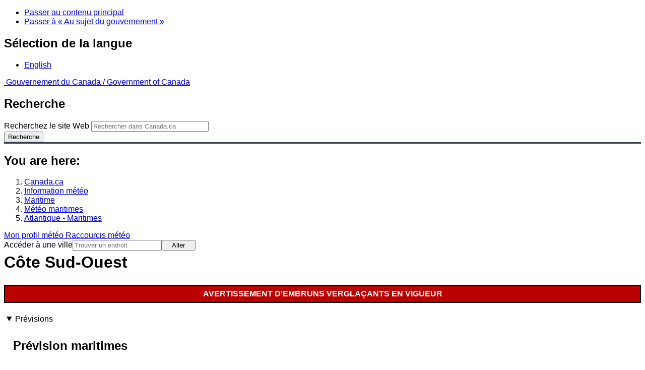

--- FILE ---
content_type: text/html; charset=UTF-8
request_url: https://www.meteo.gc.ca/marine/forecast_f.html?mapID=15&siteID=13900&stationID=44139
body_size: 13997
content:
<!DOCTYPE html>
<html class="no-js" lang="fr" dir="ltr">
  <head>
    <meta charset="utf-8">
    <!-- Web Experience Toolkit (WET) / Boîte à outils de l'expérience Web (BOEW)
    wet-boew.github.io/wet-boew/License-en.html / wet-boew.github.io/wet-boew/Licence-fr.html -->
    <meta content="width=device-width, initial-scale=1" name="viewport">
    <meta name="dcterms.creator" content="Environnement Canada">
    <meta name="dcterms.language" title="ISO639-2" content="fra">
  <link href="/marine/css/marine.css" rel="stylesheet" type="text/css"/>
<link rel="alternate" type="application/atom+xml" title="ATOM feed pour Atlantique - Maritimes - Météo - Environnement Canada" href="/rss/marine/13900_f.xml">
<style>
   #aaLinks ul li#m13900 { font-weight:bold; }
   #bnLinks ul.mMarineFooter  li#m13900,  #bnLinks ul.mMarineFooter  li#m15 { font-weight:bold; }
</style>
<title>Côte Sud-Ouest -  Maritimes - Environnement Canada</title>
<meta name="dcterms.title" content="Côte Sud-Ouest -  Maritimes - Environnement Canada"/>
<meta name="description" content="Conditions maritimes actuelles, Hauteur des vagues, Température de l'eau, Température de la mer, Tendances météorologiques, Prévisions à court terme, Prévisions à long terme"/>
<meta name="dcterms.subject" title="scheme" content="Conditions atmosphériques;Météorologie;Alertes météorologiques;Eaux côtières;Voie navigable;Lacs"/>
<meta name="dcterms.issued" title="W3CDTF" content="2013-04-16"/>
<meta name="dcterms.modified" title="W3CDTF" content="2026-01-21"/>
<link href="/template/gcweb/v15.0.0/GCWeb/assets/favicon.ico" rel="icon" type="image/x-icon">
<link rel="stylesheet" href="/template/gcweb/v15.0.0/GCWeb/css/theme.min.css">
<noscript><link rel="stylesheet" href="/template/gcweb/v15.0.0/wet-boew/css/noscript.min.css"></noscript>
<link rel="stylesheet" href="/204/css/city/jquery-ui-1.10.3.custom.min.css">
<link rel="stylesheet" href="/204/css/base.css">
<link rel="stylesheet" href="/204/css/wxotemplate/wxo.css">
<link rel="stylesheet" href="/204/css/wxotemplate/outdated.css">
<link rel="stylesheet" href="/204/css/wxotemplate/print-sm.css">
<link rel="stylesheet" href="/204/vue/mwp/profileBanner.css">
</head>
<body data-map-id="15" data-site-id="13900" data-lang="f">
  <ul id="wb-tphp">
  <li class="wb-slc">
    <a class="wb-sl" href="#wb-cont">Passer au contenu principal</a>
  </li>
  <li class="wb-slc visible-sm visible-md visible-lg">
    <a class="wb-sl" href="#wb-info">Passer à « Au sujet du gouvernement »</a>
  </li>
</ul>
<header>
  <div id="wb-bnr" class="container">
    <section id="wb-lng" class="text-right">
      <h2 class="wb-inv">Sélection de la langue</h2>
      <ul class="list-inline margin-bottom-none">
        <li>
          <a href="/include/lang.php" hreflang="en" rel="alternate">
            English          </a>
        </li>
      </ul>
    </section>
    <div class="row">
      <div class="brand col-xs-5 col-md-4">
        <a href="https://www.canada.ca/fr.html" hreflang="fr" rel="external">
          <img src="/template/gcweb/v15.0.0/GCWeb/assets/sig-blk-fr.svg" alt="">
          <span class="wb-inv">
            Gouvernement du Canada /
            <span lang="en">Government of Canada</span>
          </span>
        </a>
      </div>
      <section id="wb-srch" class="col-lg-8 text-right">
        <h2>Recherche</h2>
        <form action="https://www.canada.ca/fr/environnement-changement-climatique/meteo/rechercher.html" method="get"
        name="cse-search-box" role="search" class="form-inline">
          <div class="form-group">
            <label for="wb-srch-q" class="wb-inv">Recherchez le site Web</label>
            <input id="wb-srch-q" list="wb-srch-q-ac" class="wb-srch-q form-control" name="q"
            type="search" value="" size="27" maxlength="150" placeholder="Rechercher dans Canada.ca">
            <datalist id="wb-srch-q-ac">
            </datalist>
          </div>
          <div class="form-group submit">
            <button type="submit" id="wb-srch-sub" class="btn btn-primary btn-small" name="wb-srch-sub">
              <span class="glyphicon-search glyphicon"></span>
              <span class="wb-inv">Recherche</span>
            </button>
          </div>
        </form>
      </section>
    </div>
  </div>
  <nav id="wb-bc" property="breadcrumb">
    <h2>You are here:</h2>
    <div class="container">
      <ol class="breadcrumb">
          <li><a href="http://www.canada.ca/fr.html" hreflang="fr">Canada.ca</a></li>
<li><a href="/index_f.html">Information météo</a></li>
<li><a href="/mainmenu/marine_menu_f.html">Maritime </a></li>
<li><a href="/marine/index_f.html">Météo maritimes</a></li>
<li><a href="/marine/region_f.html?mapID=15">Atlantique - Maritimes</a></li>
      </ol>
    </div>
  </nav>
</header>

<!-- 4127 -->
<div class="container hidden-print">
  <div class="mrgn-tp-sm">
      <span class="pull-right profile-link mrgn-rght-sm mrgn-bttm-sm hidden">
      <a class="btn btn-default btn-sm ga-mwp" role="button"
    href="/myprofile/index_f.html">Mon profil météo      </a>
    </span>
      <span class="pull-right mrgn-rght-sm mrgn-bttm-sm">
      <a href="#favourites-panel" aria-controls="favourites-panel"
      class="btn btn-default btn-sm overlay-lnk" id="weather-shortcuts-link">Raccourcis météo</a>
    </span>
    <div class="pull-right mrgn-rght-sm mrgn-bttm-lg">
      <form role="search" id="cityjump" method="GET"
      action="/city/jump_f.html">
        <label id="search-label" for="city" accesskey="g" class="wb-inv">Accéder à une ville</label>
        <input id="city" type="text" name="city" pattern=".{2,}" required
        title="S’il vous plaît taper au moins deux caractères"
        placeholder="Trouver un endroit">
        <button type="submit" id="jump" value="Aller" class="btn btn-default btn-sm">Aller</button>
      </form>
    </div>
  </div>
</div>
<div class="clearfix"></div>

<div id='collapsible-alerts' class='container'></div>
<div class="clearfix"></div>
<main property="mainContentOfPage" class="container">
  <h1 id="wb-cont">Côte Sud-Ouest</h1>
    <div id="warningBannerHolder">
<div class="navaid"><h2 style="display:none">Avertissements</h2></div>
<div id="warningBanner" class="banner-warning">
  <ul>
    <li>
      <a href="#warnings" class="wb-tabs-ext">Avertissement d'embruns verglaçants&nbsp;en vigueur</a>
    </li>
  </ul>
</div></div>
  <div class="wb-tabs">
    <div class="tabpanels">
      <details id="forecast" open>
        <summary>Prévisions</summary>
        <div id="forecast-content" class="row mrgn-tp-0 mrgn-rght-0 mrgn-bttm-0 mrgn-lft-0">
  <div class="row brdr-bttm mrgn-lft-0 mrgn-rght-0 visible-sm visible-xs">
    <div class="col-sm-12 col-xs-12">
      <h2 class="h3 mrgn-tp-0">Prévision maritimes</h2>
      <p class="text-info mrgn-bttm-0">émises à&nbsp;20h00 HNT 29 janvier&nbsp;2026 </p>
      <p class="periodOfCoverage mrgn-bttm-0">ce soir cette nuit et vendredi.</p>
      <p class="textSummary">Vent d'ouest de 15 à 20 noeuds augmentant d'ouest à 25 vendredi
matin.</p>
      <p class="textSummary">Averses de neige cette nuit et vendredi. Visibilité 1 mille
ou moins dans les averses de neige.</p>
      <p class="text-danger mrgn-bttm-0">
        <strong>Avertissement d'embruns verglaçants en vigueur.
         </strong>
      </p>
      <p class="textSummary">Embruns verglaçants sur le secteur ouest ce soir cette nuit et
vendredi.</p>
      <p class="textSummary">Température moins 7 à moins 3 à la hausse pour atteindre
moins 1 vendredi soir.</p>
    </div>
  </div>
  <div class="col-lg-9 col-md-9 col-sm-12 col-xs-12">
    <div class="row brdr-bttm mrgn-tp-md mrgn-bttm-md hidden-sm hidden-xs">
      <div class="row mrgn-lft-0 mrgn-rght-0">
        <div class="col-lg-4 col-md-4 col-sm-12 col-xs-12">
          <h2 class="h3 mrgn-tp-0">Vents</h2>
          <span class="text-info">émises à&nbsp;20h00 HNT 29 janvier&nbsp;2026 </span>
        </div>
        <div class="col-lg-8 col-md-8 col-sm-12 col-xs-12">
          <span class="periodOfCoverage">ce soir cette nuit et vendredi.</span>
          <span class="text-danger">
            <strong>
              
            </strong>
          </span>
          <span class="textSummary">Vent d'ouest de 15 à 20 noeuds augmentant d'ouest à 25 vendredi
matin.</span>
          <span class="textSummaryBold">
            
          </span>
        </div>
      </div>
    </div>
    <div class="row brdr-bttm mrgn-tp-md mrgn-bttm-md">
      <div class="col-lg-12 col-md-12 col-sm-12 col-xs-12">
        <h2 class="h3 mrgn-tp-0">Vagues</h2>
      </div>
      <div class="row mrgn-lft-0 mrgn-rght-0">
        <div class="col-lg-4 col-md-4 col-sm-12 col-xs-12">
          <span class="text-info">émises à&nbsp;18h00 HNT 29 janvier&nbsp;2026 </span>
        </div>
        <div class="col-lg-8 col-md-8 col-sm-12 col-xs-12">
          <span class="periodOfCoverage">ce soir cette nuit et vendredi.</span>
          <span class="textSummary">Mer de 2 à 3 mètres diminuant à 1 à 2 ce soir puis augmentant à 2
à 3 vendredi après-midi.</span>
          <span class="textSummaryBold">
            
          </span>
        </div>
      </div>
    </div>
    <div class="row brdr-bttm mrgn-tp-md mrgn-bttm-md hidden-sm hidden-xs">
      <div class="col-lg-12 col-md-12 col-sm-12 col-xs-12">
        <h2 class="h3 mrgn-tp-0">Conditions et visibilité</h2>
      </div>
      <div class="row mrgn-lft-0 mrgn-rght-0">
        <div class="col-lg-4 col-md-4 col-sm-4 col-xs-12">
          <span class="text-info">émises à&nbsp;20h00 HNT 29 janvier&nbsp;2026 </span>
        </div>
        <div class="col-lg-8 col-md-8 col-sm-8 col-xs-12">
          <span class="periodOfCoverage">ce soir cette nuit et vendredi.</span>
          <span class="textSummary">Averses de neige cette nuit et vendredi. Visibilité 1 mille
ou moins dans les averses de neige.</span>
          <span class="textSummaryBold">
            
          </span>
        </div>
      </div>
    </div>
    <div class="row brdr-bttm mrgn-tp-md mrgn-bttm-md hidden-sm hidden-xs">
      <div class="col-lg-12 col-md-12 col-sm-12 col-xs-12">
        <h2 class="h3 mrgn-tp-0">Température de l'air</h2>
      </div>
      <div class="row mrgn-lft-0 mrgn-rght-0">
        <div class="col-lg-4 col-md-4 col-sm-4 col-xs-12">
          <span class="text-info">émises à&nbsp;20h00 HNT 29 janvier&nbsp;2026 </span>
        </div>
        <div class="col-lg-8 col-md-8 col-sm-8 col-xs-12">
          <span class="periodOfCoverage">ce soir cette nuit et vendredi.</span>
          <span class="textSummary">Température moins 7 à moins 3 à la hausse pour atteindre
moins 1 vendredi soir.</span>
          <span class="textSummaryBold">
            
          </span>
        </div>
      </div>
    </div>
    <div class="row brdr-bttm mrgn-tp-md mrgn-bttm-md hidden-sm hidden-xs">
      <div class="col-lg-12 col-md-12 col-sm-12 col-xs-12">
        <h2 class="h3 mrgn-tp-0">Embruns verglaçants</h2>
      </div>
      <div class="row mrgn-lft-0 mrgn-rght-0">
        <div class="col-lg-4 col-md-4 col-sm-4 col-xs-12">
          <span class="text-info">émises à&nbsp;20h00 HNT 29 janvier&nbsp;2026 </span>
        </div>
        <div class="col-lg-8 col-md-8 col-sm-8 col-xs-12">
          <span class="periodOfCoverage">ce soir cette nuit et vendredi.</span>
          <span class="text-danger">
            <strong>Avertissement d'embruns verglaçants en vigueur.
         </strong>
          </span>
          <span class="textSummary">Embruns verglaçants sur le secteur ouest ce soir cette nuit et
vendredi.</span>
          <span class="textSummaryBold">
            
          </span>
        </div>
      </div>
    </div>
  </div>
  <div class="col-lg-3 col-md-3 col-sm-12 col-xs-12">
    <div class="row">
      <div class="col-lg-12 col-md-12 col-sm-12 col-xs-12 mrgn-tp-md">
        <section class="panel panel-info">
          <header class="panel-heading">
            <h2 class="h4 mrgn-tp-sm mrgn-bttm-sm">Prévisions à long terme</h2>
          </header>
          <div class="panel-body">
            <span class="text-info">émises à&nbsp;15h30 HNT 29 janvier&nbsp;2026 </span>
            <div>
              <span class="ef-date">Samedi</span>
              <span class="textSummary">Vent d'ouest à 35 noeuds.</span>
            </div>
            <div>
              <span class="ef-date">Dimanche</span>
              <span class="textSummary">Vent d'ouest à 25 noeuds diminuant d'est à
 20.</span>
            </div>
            <div>
              <span class="ef-date">Lundi</span>
              <span class="textSummary">Vent du nord-est de 45 à 55 noeuds.</span>
            </div>
            <span class="textSummaryBold">
              
            </span>
          </div>
        </section>
      </div>
    </div>
    <div class="row">
      <div class="col-lg-12 col-md-12 col-sm-12 col-xs-12">
        <section class="panel panel-info mrgn-bttm-0">
          <header class="panel-heading">
            <h2 class="h4 mrgn-tp-sm mrgn-bttm-sm">Prévisions des glaces</h2>
          </header>
          <div class="panel-body"><span class="text-info">émises à&nbsp;10h00 HNE 29 janvier&nbsp;2026 </span><span class="periodOfCoverage">Aujourd'hui cette nuit et vendredi</span><span class="textSummary">Eau libre sauf 2 dixièmes de nouvelle glace dans quelques baies
abritées.</span>&nbsp;<p class="mrgn-bttm-0"><span class="linkBookends">[ <a href="https://www.canada.ca/fr/environnement-changement-climatique/services/previsions-observations-glaces/conditions-glaces-plus-recentes.html">Service canadien des glaces</a> ]</span></p></div>
        </section>
      </div>
    </div>
  </div>
</div>        <div class="row mrgn-tp-md">
          <section class="col-lg-12 col-md-12 col-sm-12 col-xs-12">
            <h2 class="wb-inv">Stay connected</h2>
            <p><a href="/rss/marine/13900_f.xml"><img src="/images/rss.gif" alt="" class="mrgn-rght-sm"/>ATOM</a></p>
          </section>
        </div>
        <div class="row">
          <div class="col-lg-12 col-md-12 col-sm-12 col-xs-12">
            <p><a href="/marine/marine_bulletins_f.html">Liste des textes officiels des prévisions</a><br/><a href="/marine/resources_f.html?mapID=15&amp;siteID=13900">Ressources</a></p>
          </div>
        </div>
      </details>
      <details id="weather-conditions">
        <summary>Conditions météo</summary>
        <p><a href="#skip" class="wb-sl">Skip Image</a></p>
          <div class="row mrgn-bttm-md">

<form id="formSelect" method="get" action="/marine/incs/wc_select.php">
  <div class="col-lg-6 col-md-6 col-sm-5 col-xs-12">
    <label for="bsSelect" class="stationLabel">Choisissez un endroit ci-dessous :</label>
  </div>
  <div class="col-lg-6 col-md-6 col-sm-7 col-xs-12 textright">
    <select id="bsSelect" name="bsSelect" class="input-sm">
      <option value="/marine/forecast_f.html?mapID=15&amp;siteID=13900">Choisissez une bouée ou une station</option>
      <optgroup class="header-buoy" label="Bouées:">
        <option class="buoy" value="/marine/weatherConditions-currentConditions_f.html?mapID=15&amp;siteID=13900&amp;stationID=44488">Baie de Chedabucto est – 44488</option>
        <option class="buoy" value="/marine/weatherConditions-currentConditions_f.html?mapID=15&amp;siteID=13900&amp;stationID=44489">Baie de Chedabucto ouest – 44489</option>
        <option class="buoy" value="/marine/weatherConditions-currentConditions_f.html?mapID=15&amp;siteID=13900&amp;stationID=44150">Banc de LaHave - 44150</option>
        <option class="buoy" value="/marine/weatherConditions-currentConditions_f.html?mapID=15&amp;siteID=13900&amp;stationID=44139">Banquereau - 44139</option>
        <option class="buoy" value="/marine/weatherConditions-currentConditions_f.html?mapID=15&amp;siteID=13900&amp;stationID=44258">Port d'Halifax - 44258</option>
        <option class="buoy" value="/marine/weatherConditions-currentConditions_f.html?mapID=15&amp;siteID=13900&amp;stationID=44137">Talus Scotian est - 44137</option>
      </optgroup>
      <optgroup class="header-land" label="Stations:">
        <option class="land" value="/marine/weatherConditions-currentConditions_f.html?mapID=15&amp;siteID=13900&amp;stationID=ACP">Baccaro Point</option>
        <option class="land" value="/marine/weatherConditions-currentConditions_f.html?mapID=15&amp;siteID=13900&amp;stationID=YBC">Baie-Comeau, Aéroport de</option>
        <option class="land" value="/marine/weatherConditions-currentConditions_f.html?mapID=15&amp;siteID=13900&amp;stationID=WXS">Bas Caraquet</option>
        <option class="land" value="/marine/weatherConditions-currentConditions_f.html?mapID=15&amp;siteID=13900&amp;stationID=ZBF">Bathurst, Aéroport de</option>
        <option class="land" value="/marine/weatherConditions-currentConditions_f.html?mapID=15&amp;siteID=13900&amp;stationID=WBV">Beaver Island</option>
        <option class="land" value="/marine/weatherConditions-currentConditions_f.html?mapID=15&amp;siteID=13900&amp;stationID=WVU">Brier Island</option>
        <option class="land" value="/marine/weatherConditions-currentConditions_f.html?mapID=15&amp;siteID=13900&amp;stationID=ABF">Burgeo</option>
        <option class="land" value="/marine/weatherConditions-currentConditions_f.html?mapID=15&amp;siteID=13900&amp;stationID=WSG">Cap-Chat</option>
        <option class="land" value="/marine/weatherConditions-currentConditions_f.html?mapID=15&amp;siteID=13900&amp;stationID=WRZ">Cap-d'Espoir</option>
        <option class="land" value="/marine/weatherConditions-currentConditions_f.html?mapID=15&amp;siteID=13900&amp;stationID=WBK">Caribou Point</option>
        <option class="land" value="/marine/weatherConditions-currentConditions_f.html?mapID=15&amp;siteID=13900&amp;stationID=ZCR">Charlo</option>
        <option class="land" value="/marine/weatherConditions-currentConditions_f.html?mapID=15&amp;siteID=13900&amp;stationID=YYG">Charlottetown, Aéroport de</option>
        <option class="land" value="/marine/weatherConditions-currentConditions_f.html?mapID=15&amp;siteID=13900&amp;stationID=ZDB">Debert</option>
        <option class="land" value="/marine/weatherConditions-currentConditions_f.html?mapID=15&amp;siteID=13900&amp;stationID=WEP">East Point</option>
        <option class="land" value="/marine/weatherConditions-currentConditions_f.html?mapID=15&amp;siteID=13900&amp;stationID=AEI">Eskasoni (Premières Nations)</option>
        <option class="land" value="/marine/weatherConditions-currentConditions_f.html?mapID=15&amp;siteID=13900&amp;stationID=AFY">Fundy, Parc (Alma)</option>
        <option class="land" value="/marine/weatherConditions-currentConditions_f.html?mapID=15&amp;siteID=13900&amp;stationID=YGP">Gaspé, Aéroport de</option>
        <option class="land" value="/marine/weatherConditions-currentConditions_f.html?mapID=15&amp;siteID=13900&amp;stationID=WZQ">Grand Étang</option>
        <option class="land" value="/marine/weatherConditions-currentConditions_f.html?mapID=15&amp;siteID=13900&amp;stationID=XGM">Grand Manan</option>
        <option class="land" value="/marine/weatherConditions-currentConditions_f.html?mapID=15&amp;siteID=13900&amp;stationID=YQM">Grand Moncton, Aéroport int. Roméo-LeBlanc du</option>
        <option class="land" value="/marine/weatherConditions-currentConditions_f.html?mapID=15&amp;siteID=13900&amp;stationID=YZX">Greenwood, BFC</option>
        <option class="land" value="/marine/weatherConditions-currentConditions_f.html?mapID=15&amp;siteID=13900&amp;stationID=WRN">Hart Island</option>
        <option class="land" value="/marine/weatherConditions-currentConditions_f.html?mapID=15&amp;siteID=13900&amp;stationID=YGV">Havre-Saint-Pierre, Aéroport de</option>
        <option class="land" value="/marine/weatherConditions-currentConditions_f.html?mapID=15&amp;siteID=13900&amp;stationID=WQR">Île aux Perroquets</option>
        <option class="land" value="/marine/weatherConditions-currentConditions_f.html?mapID=15&amp;siteID=13900&amp;stationID=WQO">Île Bicquette</option>
        <option class="land" value="/marine/weatherConditions-currentConditions_f.html?mapID=15&amp;siteID=13900&amp;stationID=WAF">Île Rouge</option>
        <option class="land" value="/marine/weatherConditions-currentConditions_f.html?mapID=15&amp;siteID=13900&amp;stationID=YGR">Îles de la Madeleine, Aéroport des</option>
        <option class="land" value="/marine/weatherConditions-currentConditions_f.html?mapID=15&amp;siteID=13900&amp;stationID=XIB">Ingonish Beach</option>
        <option class="land" value="/marine/weatherConditions-currentConditions_f.html?mapID=15&amp;siteID=13900&amp;stationID=YQY">J.A. Douglas McCurdy Sydney, Aéroport de</option>
        <option class="land" value="/marine/weatherConditions-currentConditions_f.html?mapID=15&amp;siteID=13900&amp;stationID=XKT">Kentville AAC</option>
        <option class="land" value="/marine/weatherConditions-currentConditions_f.html?mapID=15&amp;siteID=13900&amp;stationID=AKC">Kouchibouguac</option>
        <option class="land" value="/marine/weatherConditions-currentConditions_f.html?mapID=15&amp;siteID=13900&amp;stationID=WST">La Pocatière</option>
        <option class="land" value="/marine/weatherConditions-currentConditions_f.html?mapID=15&amp;siteID=13900&amp;stationID=WBT">Longue-Pointe-de-Mingan</option>
        <option class="land" value="/marine/weatherConditions-currentConditions_f.html?mapID=15&amp;siteID=13900&amp;stationID=XLB">Lunenburg</option>
        <option class="land" value="/marine/weatherConditions-currentConditions_f.html?mapID=15&amp;siteID=13900&amp;stationID=XMI">McNabs Island</option>
        <option class="land" value="/marine/weatherConditions-currentConditions_f.html?mapID=15&amp;siteID=13900&amp;stationID=ACQ">Miramichi</option>
        <option class="land" value="/marine/weatherConditions-currentConditions_f.html?mapID=15&amp;siteID=13900&amp;stationID=WMI">Miscou Island</option>
        <option class="land" value="/marine/weatherConditions-currentConditions_f.html?mapID=15&amp;siteID=13900&amp;stationID=YYY">Mont-Joli, Aéroport de</option>
        <option class="land" value="/marine/weatherConditions-currentConditions_f.html?mapID=15&amp;siteID=13900&amp;stationID=XNP">Nappan AAC</option>
        <option class="land" value="/marine/weatherConditions-currentConditions_f.html?mapID=15&amp;siteID=13900&amp;stationID=WOC">New Carlisle</option>
        <option class="land" value="/marine/weatherConditions-currentConditions_f.html?mapID=15&amp;siteID=13900&amp;stationID=WNE">North Cape</option>
        <option class="land" value="/marine/weatherConditions-currentConditions_f.html?mapID=15&amp;siteID=13900&amp;stationID=XNM">North Mountain</option>
        <option class="land" value="/marine/weatherConditions-currentConditions_f.html?mapID=15&amp;siteID=13900&amp;stationID=APR">Parrsboro</option>
        <option class="land" value="/marine/weatherConditions-currentConditions_f.html?mapID=15&amp;siteID=13900&amp;stationID=WPE">Point Lepreau</option>
        <option class="land" value="/marine/weatherConditions-currentConditions_f.html?mapID=15&amp;siteID=13900&amp;stationID=WYQ">Pointe-au-Père</option>
        <option class="land" value="/marine/weatherConditions-currentConditions_f.html?mapID=15&amp;siteID=13900&amp;stationID=WTG">Pointe-des-Monts</option>
        <option class="land" value="/marine/weatherConditions-currentConditions_f.html?mapID=15&amp;siteID=13900&amp;stationID=WIP">Pointe-Noire</option>
        <option class="land" value="/marine/weatherConditions-currentConditions_f.html?mapID=15&amp;siteID=13900&amp;stationID=APB">Port aux Basques</option>
        <option class="land" value="/marine/weatherConditions-currentConditions_f.html?mapID=15&amp;siteID=13900&amp;stationID=WBY">Port Menier</option>
        <option class="land" value="/marine/weatherConditions-currentConditions_f.html?mapID=15&amp;siteID=13900&amp;stationID=WSF">Rivière-la-Madeleine</option>
        <option class="land" value="/marine/weatherConditions-currentConditions_f.html?mapID=15&amp;siteID=13900&amp;stationID=WSA">Sable, Île de</option>
        <option class="land" value="/marine/weatherConditions-currentConditions_f.html?mapID=15&amp;siteID=13900&amp;stationID=WZN">Sagona Island</option>
        <option class="land" value="/marine/weatherConditions-currentConditions_f.html?mapID=15&amp;siteID=13900&amp;stationID=YSJ">Saint John, Aéroport de</option>
        <option class="land" value="/marine/weatherConditions-currentConditions_f.html?mapID=15&amp;siteID=13900&amp;stationID=YZV">Sept-Îles, Aéroport de</option>
        <option class="land" value="/marine/weatherConditions-currentConditions_f.html?mapID=15&amp;siteID=13900&amp;stationID=YAW">Shearwater, Aéroport de</option>
        <option class="land" value="/marine/weatherConditions-currentConditions_f.html?mapID=15&amp;siteID=13900&amp;stationID=ADS">St. Lawrence</option>
        <option class="land" value="/marine/weatherConditions-currentConditions_f.html?mapID=15&amp;siteID=13900&amp;stationID=WSS">St. Stephen</option>
        <option class="land" value="/marine/weatherConditions-currentConditions_f.html?mapID=15&amp;siteID=13900&amp;stationID=WEF">St.Paul Island</option>
        <option class="land" value="/marine/weatherConditions-currentConditions_f.html?mapID=15&amp;siteID=13900&amp;stationID=YJT">Stephenville, Aéroport de</option>
        <option class="land" value="/marine/weatherConditions-currentConditions_f.html?mapID=15&amp;siteID=13900&amp;stationID=WSD">Summerside</option>
        <option class="land" value="/marine/weatherConditions-currentConditions_f.html?mapID=15&amp;siteID=13900&amp;stationID=XTD">Tracadie</option>
        <option class="land" value="/marine/weatherConditions-currentConditions_f.html?mapID=15&amp;siteID=13900&amp;stationID=WWE">Western Head</option>
        <option class="land" value="/marine/weatherConditions-currentConditions_f.html?mapID=15&amp;siteID=13900&amp;stationID=ABH">Winterland Branch Hill</option>
        <option class="land" value="/marine/weatherConditions-currentConditions_f.html?mapID=15&amp;siteID=13900&amp;stationID=AWR">Wreckhouse</option>
        <option class="land" value="/marine/weatherConditions-currentConditions_f.html?mapID=15&amp;siteID=13900&amp;stationID=YQI">Yarmouth, Aéroport de</option>
      </optgroup>
    </select>
    <input class="btn btn-primary" type="submit" value="Aller"/>
  </div>
</form>  </div>
  <p class="visible-xs">Agrandir la carte pour sélectionner</p>
  <div class="row">
    <div class="col-lg-12 col-md-12 col-sm-12 col-xs-12">
      <img src="/data/marine/base_images/Maritimes_stations_f.gif" width="590" alt="Carte des secteurs maritimes de l'Atlantique - Maritimes" title="Carte des secteurs maritimes de l'Atlantique - Maritimes" usemap="#StationsMap" class="img-responsive center-block"/>

<map name="StationsMap" id="StationsMap" title="Atlantique - Maritimes">
	<area title="Talus Scotian est - 44137" alt="Talus Scotian est - 44137" shape="circle" coords="349,330,8" href="weatherConditions-currentConditions_f.html?mapID=15&amp;siteID=13900&amp;stationID=44137" />
	<area title="Cap-Chat" alt="Cap-Chat" shape="circle" coords="71,119,6" href="weatherConditions-currentConditions_f.html?mapID=15&amp;siteID=13900&amp;stationID=WSG" />
	<area title="Burgeo" alt="Burgeo" shape="circle" coords="350,37,6" href="weatherConditions-currentConditions_f.html?mapID=15&amp;siteID=13900&amp;stationID=ABF" />
	<area title="Île Bicquette" alt="Île Bicquette" shape="circle" coords="22,174,6" href="weatherConditions-currentConditions_f.html?mapID=15&amp;siteID=13900&amp;stationID=WQO" />
	<area title="New Carlisle" alt="New Carlisle" shape="circle" coords="123,144,6" href="weatherConditions-currentConditions_f.html?mapID=15&amp;siteID=13900&amp;stationID=WOC" />
	<area title="Aéroport des Îles de la Madeleine" alt="Aéroport des Îles de la Madeleine" shape="circle" coords="241,115,6" href="weatherConditions-currentConditions_f.html?mapID=15&amp;siteID=13900&amp;stationID=YGR" />
	<area title="Port Menier" alt="Port Menier" shape="circle" coords="119,52,6" href="weatherConditions-currentConditions_f.html?mapID=15&amp;siteID=13900&amp;stationID=WBY" />
	<area title="Summerside" alt="Summerside" shape="circle" coords="199,188,6" href="weatherConditions-currentConditions_f.html?mapID=15&amp;siteID=13900&amp;stationID=WSD" />
	<area title="North Cape" alt="North Cape" shape="circle" coords="189,166,6" href="weatherConditions-currentConditions_f.html?mapID=15&amp;siteID=13900&amp;stationID=WNE" />
	<area title="Pointe-au-Père" alt="Pointe-au-Père" shape="circle" coords="36,166,6" href="weatherConditions-currentConditions_f.html?mapID=15&amp;siteID=13900&amp;stationID=WYQ" />
	<area title="Aéroport de Mont-Joli" alt="Aéroport de Mont-Joli" shape="circle" coords="40,156,6" href="weatherConditions-currentConditions_f.html?mapID=15&amp;siteID=13900&amp;stationID=YYY" />
	<area title="La Pocatière" alt="La Pocatière" shape="circle" coords="10,237,6" href="weatherConditions-currentConditions_f.html?mapID=15&amp;siteID=13900&amp;stationID=WST" />
	<area title="Wreckhouse" alt="Wreckhouse" shape="circle" coords="301,57,6" href="weatherConditions-currentConditions_f.html?mapID=15&amp;siteID=13900&amp;stationID=AWR" />
	<area title="Banquereau - 44139" alt="Banquereau - 44139" shape="circle" coords="445,159,8" href="weatherConditions-currentConditions_f.html?mapID=15&amp;siteID=13900&amp;stationID=44139" />
	<area title="Port aux Basques" alt="Port aux Basques" shape="circle" coords="310,65,6" href="weatherConditions-currentConditions_f.html?mapID=15&amp;siteID=13900&amp;stationID=APB" />
	<area title="Sagona Island" alt="Sagona Island" shape="circle" coords="398,14,6" href="weatherConditions-currentConditions_f.html?mapID=15&amp;siteID=13900&amp;stationID=WZN" />
	<area title="Aéroport de Gaspé" alt="Aéroport de Gaspé" shape="circle" coords="136,96,6" href="weatherConditions-currentConditions_f.html?mapID=15&amp;siteID=13900&amp;stationID=YGP" />
	<area title="Banc de LaHave - 44150" alt="Banc de LaHave - 44150" shape="circle" coords="279,354,8" href="weatherConditions-currentConditions_f.html?mapID=15&amp;siteID=13900&amp;stationID=44150" />
	<area title="Port d'Halifax - 44258" alt="Port d'Halifax - 44258" shape="circle" coords="259,262,8" href="weatherConditions-currentConditions_f.html?mapID=15&amp;siteID=13900&amp;stationID=44258" />
	<area title="St. Lawrence" alt="St. Lawrence" shape="circle" coords="421,23,6" href="weatherConditions-currentConditions_f.html?mapID=15&amp;siteID=13900&amp;stationID=ADS" />
	<area title="Aéroport de Stephenville" alt="Aéroport de Stephenville" shape="circle" coords="299,16,6" href="weatherConditions-currentConditions_f.html?mapID=15&amp;siteID=13900&amp;stationID=YJT" />
	<area title="Western Head" alt="Western Head" shape="circle" coords="230,303,6" href="weatherConditions-currentConditions_f.html?mapID=15&amp;siteID=13900&amp;stationID=WWE" />
	<area title="Winterland Branch Hill" alt="Winterland Branch Hill" shape="circle" coords="417,15,6" href="weatherConditions-currentConditions_f.html?mapID=15&amp;siteID=13900&amp;stationID=ABH" />
	<area title="Île aux Perroquets" alt="Île aux Perroquets" shape="circle" coords="112,44,6" href="weatherConditions-currentConditions_f.html?mapID=15&amp;siteID=13900&amp;stationID=WQR" />
	<area title="Beaver Island" alt="Beaver Island" shape="circle" coords="282,231,6" href="weatherConditions-currentConditions_f.html?mapID=15&amp;siteID=13900&amp;stationID=WBV" />
	<area title="Baccaro Point" alt="Baccaro Point" shape="circle" coords="214,339,6" href="weatherConditions-currentConditions_f.html?mapID=15&amp;siteID=13900&amp;stationID=ACP" />
	<area title="St. Stephen" alt="St. Stephen" shape="circle" coords="124,290,6" href="weatherConditions-currentConditions_f.html?mapID=15&amp;siteID=13900&amp;stationID=WSS" />
	<area title="Pointe-des-Monts" alt="Pointe-des-Monts" shape="circle" coords="44,117,6" href="weatherConditions-currentConditions_f.html?mapID=15&amp;siteID=13900&amp;stationID=WTG" />
	<area title="Aéroport de Saint John" alt="Aéroport de Saint John" shape="circle" coords="164,266,6" href="weatherConditions-currentConditions_f.html?mapID=15&amp;siteID=13900&amp;stationID=YSJ" />
	<area title="Aéroport de Sept-Îles" alt="Aéroport de Sept-Îles" shape="circle" coords="59,59,6" href="weatherConditions-currentConditions_f.html?mapID=15&amp;siteID=13900&amp;stationID=YZV" />
	<area title="Point Lepreau" alt="Point Lepreau" shape="circle" coords="150,284,6" href="weatherConditions-currentConditions_f.html?mapID=15&amp;siteID=13900&amp;stationID=WPE" />
	<area title="Aéroport int. Roméo-LeBlanc du Grand Moncton" alt="Aéroport int. Roméo-LeBlanc du Grand Moncton" shape="circle" coords="182,215,6" href="weatherConditions-currentConditions_f.html?mapID=15&amp;siteID=13900&amp;stationID=YQM" />
	<area title="Longue-Pointe-de-Mingan" alt="Longue-Pointe-de-Mingan" shape="circle" coords="105,36,6" href="weatherConditions-currentConditions_f.html?mapID=15&amp;siteID=13900&amp;stationID=WBT" />
	<area title="Miscou Island" alt="Miscou Island" shape="circle" coords="153,130,6" href="weatherConditions-currentConditions_f.html?mapID=15&amp;siteID=13900&amp;stationID=WMI" />
	<area title="Île Rouge" alt="Île Rouge" shape="circle" coords="14,198,6" href="weatherConditions-currentConditions_f.html?mapID=15&amp;siteID=13900&amp;stationID=WAF" />
	<area title="Kouchibouguac" alt="Kouchibouguac" shape="circle" coords="166,191,6" href="weatherConditions-currentConditions_f.html?mapID=15&amp;siteID=13900&amp;stationID=AKC" />
	<area title="Pointe-Noire" alt="Pointe-Noire" shape="circle" coords="51,65,6" href="weatherConditions-currentConditions_f.html?mapID=15&amp;siteID=13900&amp;stationID=WIP" />
	<area title="Kouchibouguac" alt="Kouchibouguac" shape="circle" coords="177,200,6" href="weatherConditions-currentConditions_f.html?mapID=15&amp;siteID=13900&amp;stationID=AKC" />
	<area title="Aéroport de Havre-Saint-Pierre" alt="Aéroport de Havre-Saint-Pierre" shape="circle" coords="120,26,6" href="weatherConditions-currentConditions_f.html?mapID=15&amp;siteID=13900&amp;stationID=YGV" />
	<area title="Grand Manan" alt="Grand Manan" shape="circle" coords="148,305,6" href="weatherConditions-currentConditions_f.html?mapID=15&amp;siteID=13900&amp;stationID=XGM" />
	<area title="Parc Fundy (Alma)" alt="Parc Fundy (Alma)" shape="circle" coords="192,236,6" href="weatherConditions-currentConditions_f.html?mapID=15&amp;siteID=13900&amp;stationID=AFY" />
	<area title="Miramichi" alt="Miramichi" shape="circle" coords="141,188,6" href="weatherConditions-currentConditions_f.html?mapID=15&amp;siteID=13900&amp;stationID=ACQ" />
	<area title="Charlo" alt="Charlo" shape="circle" coords="96,160,6" href="weatherConditions-currentConditions_f.html?mapID=15&amp;siteID=13900&amp;stationID=ZCR" />
	<area title="Baie de Chedabucto ouest – 44489" alt="Baie de Chedabucto ouest – 44489" shape="circle" coords="309,180,8" href="weatherConditions-currentConditions_f.html?mapID=15&amp;siteID=13900&amp;stationID=44489" />
	<area title="Aéroport de Bathurst" alt="Aéroport de Bathurst" shape="circle" coords="118,165,6" href="weatherConditions-currentConditions_f.html?mapID=15&amp;siteID=13900&amp;stationID=ZBF" />
	<area title="Aéroport de Baie-Comeau" alt="Aéroport de Baie-Comeau" shape="circle" coords="21,134,6" href="weatherConditions-currentConditions_f.html?mapID=15&amp;siteID=13900&amp;stationID=YBC" />
	<area title="Bas Caraquet" alt="Bas Caraquet" shape="circle" coords="142,145,6" href="weatherConditions-currentConditions_f.html?mapID=15&amp;siteID=13900&amp;stationID=WXS" />
	<area title="Baie de Chedabucto est – 44488" alt="Baie de Chedabucto est – 44488" shape="circle" coords="323,175,8" href="weatherConditions-currentConditions_f.html?mapID=15&amp;siteID=13900&amp;stationID=44488" />
	<area title="Nappan AAC" alt="Nappan AAC" shape="circle" coords="201,220,6" href="weatherConditions-currentConditions_f.html?mapID=15&amp;siteID=13900&amp;stationID=XNP" />
	<area title="East Point" alt="East Point" shape="circle" coords="259,161,6" href="weatherConditions-currentConditions_f.html?mapID=15&amp;siteID=13900&amp;stationID=WEP" />
	<area title="Aéroport de Charlottetown" alt="Aéroport de Charlottetown" shape="circle" coords="219,182,6" href="weatherConditions-currentConditions_f.html?mapID=15&amp;siteID=13900&amp;stationID=YYG" />
	<area title="Aéroport de Yarmouth" alt="Aéroport de Yarmouth" shape="circle" coords="188,333,6" href="weatherConditions-currentConditions_f.html?mapID=15&amp;siteID=13900&amp;stationID=YQI" />
	<area title="Cap-d'Espoir" alt="Cap-d'Espoir" shape="circle" coords="144,113,6" href="weatherConditions-currentConditions_f.html?mapID=15&amp;siteID=13900&amp;stationID=WRZ" />
	<area title="Tracadie" alt="Tracadie" shape="circle" coords="282,192,6" href="weatherConditions-currentConditions_f.html?mapID=15&amp;siteID=13900&amp;stationID=XTD" />
	<area title="Aéroport de J.A. Douglas McCurdy Sydney" alt="Aéroport de J.A. Douglas McCurdy Sydney" shape="circle" coords="317,140,6" href="weatherConditions-currentConditions_f.html?mapID=15&amp;siteID=13900&amp;stationID=YQY" />
	<area title="Aéroport de Shearwater" alt="Aéroport de Shearwater" shape="circle" coords="248,258,6" href="weatherConditions-currentConditions_f.html?mapID=15&amp;siteID=13900&amp;stationID=YAW" />
	<area title="St.Paul Island" alt="St.Paul Island" shape="circle" coords="286,96,6" href="weatherConditions-currentConditions_f.html?mapID=15&amp;siteID=13900&amp;stationID=WEF" />
	<area title="Île de Sable" alt="Île de Sable" shape="circle" coords="371,227,6" href="weatherConditions-currentConditions_f.html?mapID=15&amp;siteID=13900&amp;stationID=WSA" />
	<area title="Parrsboro" alt="Parrsboro" shape="circle" coords="214,236,6" href="weatherConditions-currentConditions_f.html?mapID=15&amp;siteID=13900&amp;stationID=APR" />
	<area title="North Mountain" alt="North Mountain" shape="circle" coords="285,118,6" href="weatherConditions-currentConditions_f.html?mapID=15&amp;siteID=13900&amp;stationID=XNM" />
	<area title="Rivière-la-Madeleine" alt="Rivière-la-Madeleine" shape="circle" coords="102,97,6" href="weatherConditions-currentConditions_f.html?mapID=15&amp;siteID=13900&amp;stationID=WSF" />
	<area title="McNabs Island" alt="McNabs Island" shape="circle" coords="244,247,6" href="weatherConditions-currentConditions_f.html?mapID=15&amp;siteID=13900&amp;stationID=XMI" />
	<area title="Lunenburg" alt="Lunenburg" shape="circle" coords="232,282,6" href="weatherConditions-currentConditions_f.html?mapID=15&amp;siteID=13900&amp;stationID=XLB" />
	<area title="Kentville AAC" alt="Kentville AAC" shape="circle" coords="212,255,6" href="weatherConditions-currentConditions_f.html?mapID=15&amp;siteID=13900&amp;stationID=XKT" />
	<area title="Ingonish Beach" alt="Ingonish Beach" shape="circle" coords="300,124,6" href="weatherConditions-currentConditions_f.html?mapID=15&amp;siteID=13900&amp;stationID=XIB" />
	<area title="Hart Island" alt="Hart Island" shape="circle" coords="315,189,6" href="weatherConditions-currentConditions_f.html?mapID=15&amp;siteID=13900&amp;stationID=WRN" />
	<area title="BFC Greenwood" alt="BFC Greenwood" shape="circle" coords="201,266,6" href="weatherConditions-currentConditions_f.html?mapID=15&amp;siteID=13900&amp;stationID=YZX" />
	<area title="Grand Étang" alt="Grand Étang" shape="circle" coords="288,145,6" href="weatherConditions-currentConditions_f.html?mapID=15&amp;siteID=13900&amp;stationID=WZQ" />
	<area title="Eskasoni (Premières Nations)" alt="Eskasoni (Premières Nations)" shape="circle" coords="308,158,6" href="weatherConditions-currentConditions_f.html?mapID=15&amp;siteID=13900&amp;stationID=AEI" />
	<area title="Debert" alt="Debert" shape="circle" coords="241,224,6" href="weatherConditions-currentConditions_f.html?mapID=15&amp;siteID=13900&amp;stationID=ZDB" />
	<area title="Caribou Point" alt="Caribou Point" shape="circle" coords="249,198,6" href="weatherConditions-currentConditions_f.html?mapID=15&amp;siteID=13900&amp;stationID=WBK" />
	<area title="Brier Island" alt="Brier Island" shape="circle" coords="177,319,6" href="weatherConditions-currentConditions_f.html?mapID=15&amp;siteID=13900&amp;stationID=WVU" />
</map>
    </div>
  </div>

  <div id="legend" class="row mrgn-tp-md mrgn-bttm-sm center-block">
    <div class="col-lg-2 col-md-3 col-sm-3 col-xs-4">Légende :</div>
    <div class="col-lg-2 col-md-3 col-sm-3 col-xs-4">
      <img class="mrgn-tp-0" src="images/icon_buoy.gif" width="9" height="9" alt="buoy" title="buoy"/>
      Bouée    </div>
    <div class="col-lg-8 col-md-6 col-sm-6 col-xs-4">
      <img class="mrgn-tp-0" src="images/icon_landStation.gif" width="9" height="9" alt="land station" title="land station"/>
      Station    </div>
  </div>

  <div id="legLink" class="row mrgn-tp-md mrgn-bttm-sm center-block">
    <div class="col-md-6 col-sm-6 col-xs-12">&raquo; <a href="https://tides.gc.ca/fr/stations">Marées et niveaux d’eau</a></div><div class="col-md-6 col-sm-6 col-xs-12">&raquo; <a class="linkTooltip" aria-describedby="USLinkTooltip" href="https://www.weather.gov/marine/" id="USLink">Météo maritime des É.-U.</a><span class="tooltipText" id="USLinkTooltip">lien externe, anglais</span></div>  </div>
        <span id="skip"></span>
      </details>
      <details id="ice-conditions">
        <summary>État des glaces</summary>
        <h2>Prévisions des glaces</h2><span class="text-info">émises à&nbsp;10h00 HNE 29 janvier&nbsp;2026 </span><span class="periodOfCoverage">Aujourd'hui cette nuit et vendredi</span><div class="grouping"><h3>Lisière de la glace</h3>La première lisière des glaces s'étend approximativement du<br/>Nouveau-Brunswick près de 4532N 6507W à 4409N 6636W à 4315N 6541W à<br/>la Nouvelle-Écosse près de 4328N 6529W. La glace de mer à l'est de<br/>la lisière des glaces. <br/><br/>La deuxième lisière des glaces s'étend approximativement de la<br/>Nouvelle-Écosse près de 4416N 6415W à 4422N 6317W à 4539N 5917W à<br/>4704N 6000W à 4822N 6159W à 4943N 5901W à 4735N 5957W à 4635N 5604W<br/>à Terre-Neuve près de 4652N 5548W. La glace de mer au nord-ouest<br/>puis à l'est de la lisière des glaces.</div><div class="grouping">
  <h3>Étendue des glaces</h3>
  <p>Eau libre sauf 2 dixièmes de nouvelle glace dans quelques baies<br/>abritées.</p>
</div><span class="textSummaryBold">
  
</span><div class="brdr-bttm">&nbsp;</div><h2>Bulletin sur les icebergs</h2><span class="text-info">émis à&nbsp;13h30 HNE 29 janvier&nbsp;2026 </span><div class="grouping"><h3>Limite des icebergs</h3>La limite des icebergs à 0000 UTC 30 janv s'étend approximativement<br/>de Terre-Neuve près de 4925N 5400W à 4915N 5100W à 4945N 4945W à<br/>5045N 4930W à 5500N 5200W à 5945N 5730W à 6255N 5405W à 5930N 4750W<br/>puis vers le nord-est.</div><div class="grouping"><h3>Nombre d'icebergs</h3>Aucun iceberg confirmé.</div>      </details>
      <details id="warnings">
        <summary>Avertissements</summary>
        <h2>Avertissements (en vigueur)</h2><h3><a href="#forecast">Avertissement d'embruns verglaçants en vigueur</a></h3><h4 class="mrgn-tp-0 mrgn-bttm-0">côte Sud-Ouest</h4><span class="issuedTime">émis à 20h00&nbsp;HNT&nbsp;29&nbsp;janvier&nbsp;2026</span><p>Des embruns verglaçants de taux d'accrétion modérée ou forte existent ou sont prévus sur ce secteur maritime. Veuillez consulter les plus récentes <a href="#forecast">prévisions maritimes</a> pour plus de détails et suivez l'évolution de la situation en écoutant les stations de la Garde côtière canadienne ou de Radiométéo.</p>      </details>
      <details id="synopsis">
        <summary>Situation générale</summary>
        <h2>Situation maritime technique</h2><span class="text-info">émise à&nbsp;20h00 HNT 29 janvier&nbsp;2026 </span><span class="periodOfCoverage">Ce soir cette nuit et vendredi</span><span class="grouping brdr-bttm">À 20h00 HNT ce soir creux barométrique situé du banc de l'Île Funk<br/>à la Basse-Côte-Nord du Québec.<br/>Vers 15h30 HNT vendredi creux barométrique situé du banc de Belle<br/>Isle à Golfe - Port au Port.<br/><br/>À 20h00 HNT ce soir dépression de 985 mb se creusant située au<br/>sud des Grands Bancs.<br/>Vers 15h30 HNT vendredi dépression de 964 mb située à l'est du<br/>banc de l'Île Funk.</span><h2>Communiqué maritime</h2><span class="text-info">émis à&nbsp;19h50 HNT 29 janvier&nbsp;2026 </span><span class="grouping">Un creux sur le banc de l'île Funk se déplacera vers le nord pour se<br/>trouver sur le banc de Belle Isle ce soir et cette nuit. Les vents<br/>d'ouest de forts à force coup de vent au sud du creux diminueront<br/>d'intensité ce soir et cette nuit à mesure que le creux faiblira.<br/><br/>Une dépression au sud des Grands Bancs se déplacera pour se trouver à<br/>l'est du banc de l'île Funk vendredi après-midi. Des vents du nord-est<br/>de forts à force coup de vent se lèveront sur les eaux sud ce soir et<br/>cette nuit à l'avant de la dépression, et des vents d'ouest à nord de<br/>force coup de vent à force tempête souffleront dans son sillage.<br/><br/>Avis aux navigateurs : un avertissement de vent de tempête est en<br/>vigueur pour les Grands Bancs Sud-Est. Des avertissements de coups de<br/>vent sont en vigueur pour le banc de l'île Funk - moitié sud, les<br/>Grands Bancs Nord et les Grands Bancs Sud-Ouest.<br/><br/>Avis aux navigateurs : des avertissements d'embruns verglaçants sont<br/>en vigueur pour Golfe - Port au Port, la côte Sud-Ouest et la côte<br/>Est.</span>      </details>
    </div>
  </div>
  
<details class="panel panel-info mrgn-tp-lg" open>
  <summary class="panel-heading">
    <h2 class="panel-title">secteur Atlantique - Maritimes</h2>
  </summary>
  <div class="panel-body">
    <ul class="col-md-6 list-unstyled">
    <li id="m00303"><a href="forecast_f.html?mapID=15&amp;siteID=00303&amp;stationID=ABF">Anticosti - moitié est</a></li><li id="m00307"><a href="forecast_f.html?mapID=15&amp;siteID=00307&amp;stationID=ABF">Anticosti - moitié ouest</a></li><li id="m01700"><a href="forecast_f.html?mapID=15&amp;siteID=01700&amp;stationID=ABF">Banc Browns</a></li><li id="m05400"><a href="forecast_f.html?mapID=15&amp;siteID=05400&amp;stationID=ABF">Banc Georges</a></li><li id="m07300"><a href="forecast_f.html?mapID=15&amp;siteID=07300&amp;stationID=ABF">Banc LaHave</a></li><li id="m00908"><a href="forecast_f.html?mapID=15&amp;siteID=00908&amp;stationID=ABF">Banquereau - moitié nord-ouest</a></li><li id="m00904"><a href="forecast_f.html?mapID=15&amp;siteID=00904&amp;stationID=ABF">Banquereau - moitié sud-est</a></li><li id="m09000"><a href="forecast_f.html?mapID=15&amp;siteID=09000&amp;stationID=ABF">Cône Laurentien</a></li><li id="m04105"><a href="forecast_f.html?mapID=15&amp;siteID=04105&amp;stationID=ABF">Côte Est - cap St. Francis et au sud</a></li><li id="m13400"><a href="forecast_f.html?mapID=15&amp;siteID=13400&amp;stationID=ABF">Côte Sud</a></li><li id="m13900"><a href="forecast_f.html?mapID=15&amp;siteID=13900&amp;stationID=ABF">Côte Sud-Ouest</a></li><li id="m09903"><a href="forecast_f.html?mapID=15&amp;siteID=09903&amp;stationID=ABF">Chaleurs - Miscou - moitié est</a></li><li id="m09907"><a href="forecast_f.html?mapID=15&amp;siteID=09907&amp;stationID=ABF">Chaleurs - Miscou - moitié ouest</a></li><li id="m01901"><a href="forecast_f.html?mapID=15&amp;siteID=01901&amp;stationID=ABF">Détroit de Cabot - moitié nord</a></li><li id="m01905"><a href="forecast_f.html?mapID=15&amp;siteID=01905&amp;stationID=ABF">Détroit de Cabot - moitié sud</a></li><li id="m10903"><a href="forecast_f.html?mapID=15&amp;siteID=10903&amp;stationID=ABF">Détroit de Northumberland - moitié est</a></li><li id="m10907"><a href="forecast_f.html?mapID=15&amp;siteID=10907&amp;stationID=ABF">Détroit de Northumberland - moitié ouest</a></li><li id="m05000"><a href="forecast_f.html?mapID=15&amp;siteID=05000&amp;stationID=ABF">Fourchu</a></li><li id="m05200"><a href="forecast_f.html?mapID=15&amp;siteID=05200&amp;stationID=ABF">Fundy</a></li></ul><ul class="col-md-6 list-unstyled"><li id="m05800"><a href="forecast_f.html?mapID=15&amp;siteID=05800&amp;stationID=ABF">Golfe - Madeleine</a></li><li id="m05900"><a href="forecast_f.html?mapID=15&amp;siteID=05900&amp;stationID=ABF">Golfe - Port au Port</a></li><li id="m13800"><a href="forecast_f.html?mapID=15&amp;siteID=13800&amp;stationID=ABF">Grands Bancs Sud-Est</a></li><li id="m14000"><a href="forecast_f.html?mapID=15&amp;siteID=14000&amp;stationID=ABF">Grands Bancs Sud-Ouest</a></li><li id="m05600"><a href="forecast_f.html?mapID=15&amp;siteID=05600&amp;stationID=ABF">Grand Manan</a></li><li id="m13200"><a href="forecast_f.html?mapID=15&amp;siteID=13200&amp;stationID=ABF">Les abords de l'île de Sable</a></li><li id="m04603"><a href="forecast_f.html?mapID=15&amp;siteID=04603&amp;stationID=ABF">Littoral Est - moitié est</a></li><li id="m04607"><a href="forecast_f.html?mapID=15&amp;siteID=04607&amp;stationID=ABF">Littoral Est - moitié ouest</a></li><li id="m14100"><a href="forecast_f.html?mapID=15&amp;siteID=14100&amp;stationID=ABF">Littoral Sud-Ouest</a></li><li id="m09100"><a href="forecast_f.html?mapID=15&amp;siteID=09100&amp;stationID=ABF">Lurcher</a></li><li id="m06600"><a href="forecast_f.html?mapID=15&amp;siteID=06600&amp;stationID=ABF">L'Isle-aux-Coudres à Tadoussac</a></li><li id="m18100"><a href="forecast_f.html?mapID=15&amp;siteID=18100&amp;stationID=ABF">Pointe à Michel à Pointe-des-Monts</a></li><li id="m11500"><a href="forecast_f.html?mapID=15&amp;siteID=11500&amp;stationID=ABF">Pointe-des-Monts à Anticosti - moitié nord</a></li><li id="m11600"><a href="forecast_f.html?mapID=15&amp;siteID=11600&amp;stationID=ABF">Pointe-des-Monts à Anticosti - moitié sud</a></li><li id="m06000"><a href="forecast_f.html?mapID=15&amp;siteID=06000&amp;stationID=ABF">Port d'Halifax et ses abords</a></li><li id="m01600"><a href="forecast_f.html?mapID=15&amp;siteID=01600&amp;stationID=ABF">Réseau du lac Bras d'Or</a></li><li id="m18200"><a href="forecast_f.html?mapID=15&amp;siteID=18200&amp;stationID=ABF">Tadoussac à Pointe à Michel</a></li><li id="m04500"><a href="forecast_f.html?mapID=15&amp;siteID=04500&amp;stationID=ABF">Talus Scotian Est</a></li><li id="m15600"><a href="forecast_f.html?mapID=15&amp;siteID=15600&amp;stationID=ABF">Talus Scotian Ouest</a></li>    </ul>
    <div class="clear"></div>
  </div>
</details>

<details class="panel panel-info" open>
  <summary class="panel-heading">
    <h2 class="panel-title">Autre région</h2>
  </summary>
  <div class="panel-body">
    <p class="mrgn-lft-md"><a href="/marine/index_f.html">Météo maritimes pour le Canada</a></p>
    <ul class="col-md-6 list-unstyled">
    <li id="m06"><a href="region_f.html?mapID=06">Arctique - Arctique de l'Est</a></li><li id="m05"><a href="region_f.html?mapID=05">Arctique - Arctique de l'Ouest</a></li><li id="m13"><a href="region_f.html?mapID=13">Atlantique - Labrador</a></li><li id="m15"><a href="region_f.html?mapID=15">Atlantique - Maritimes</a></li><li id="m14"><a href="region_f.html?mapID=14">Atlantique - Terre-Neuve</a></li><li id="m11"><a href="region_f.html?mapID=11">Grands Lacs - Lac Érié et Lac Ontario</a></li><li id="m10"><a href="region_f.html?mapID=10">Grands Lacs - Lac Huron</a></li><li id="m09"><a href="region_f.html?mapID=09">Grands Lacs - Lac Supérieur</a></li></ul><ul class="col-md-6 list-unstyled"><li id="m08"><a href="region_f.html?mapID=08">Hudson - Baie d'Hudson</a></li><li id="m07"><a href="region_f.html?mapID=07">Mackenzie - Fleuve Mackenzie</a></li><li id="m03"><a href="region_f.html?mapID=03">Pacifique - Bassin de Géorgie</a></li><li id="m01"><a href="region_f.html?mapID=01">Pacifique - Côte nord</a></li><li id="m02"><a href="region_f.html?mapID=02">Pacifique - Côte sud</a></li><li id="m04"><a href="region_f.html?mapID=04">Prairies - Lacs du Manitoba</a></li><li id="m12"><a href="region_f.html?mapID=12">St-Laurent - Fleuve Saint-Laurent</a></li>    </ul>
    <div class="clear"></div>
  </div>
</details>
    <div class="clear"></div>
  <section id="favourites-panel" class="modal-content overlay-def wb-overlay wb-panel-r"> <header class="modal-header"> <h2 class="modal-title">Raccourcis météo</h2> </header> <div class="modal-body"> <div id="favourites-div-addorg"> <button type="button" id="favourites-btn-add" class="btn btn-default btn-sm pull-left">Ajouter aux raccourcis</button> <button type="button" id="favourites-btn-organize" class="btn btn-default btn-sm pull-right">Organiser raccourcis</button> <div class="clearfix"></div> <br> </div> <section id="favourites-div-panel"> <header id="favourites-div-heading" class="hidden panel-heading"> <h3 class="panel-title">Organiser raccourcis</h3> </header> <div id="favourites-div-body"> <div class="clearfix"></div> <p id="favourites-txt-description" class="hidden small text-center">Sélectionnez pour glisser-déposer, renommer ou supprimer.</p> <div class="clearfix"></div> <h4 id="favourites-txt-none" class="hidden text-center">Aucun raccourci</h4> <div class="clearfix"></div> <ul id="favourites-list"> <li data-href="https://www.canada.ca/fr/environnement-changement-climatique/services/signalement-temps-violent/apercu.html"> <a href="https://www.canada.ca/fr/environnement-changement-climatique/services/signalement-temps-violent/apercu.html" hreflang="fr" rel="external">Messages sur le temps violent</a> </li> <li data-href="/canada_f.html"> <a href="/canada_f.html" hreflang="fr">Météo au Canada</a> </li> <li data-href="/index_f.html?layers=,radar"> <a href="/index_f.html?layers=,radar" hreflang="fr">Radar météo - Canada</a> </li> <li data-href="/satellite/index_f.html"> <a href="/satellite/index_f.html" hreflang="fr">Satellite - Canada</a> </li> <li data-href="/marine/index_f.html"> <a href="/marine/index_f.html" hreflang="fr">Maritime - Canada</a> </li> <li data-href="/mainmenu/airquality_menu_f.html"> <a href="/mainmenu/airquality_menu_f.html" hreflang="fr">Qualité de l'air</a> </li> <li data-href="https://www.canada.ca/fr/environnement-changement-climatique/services/previsions-observations-glaces/conditions-glaces-plus-recentes.html"> <a href="https://www.canada.ca/fr/environnement-changement-climatique/services/previsions-observations-glaces/conditions-glaces-plus-recentes.html" hreflang="fr" rel="external">Service canadien des glaces</a> </li> <li data-href="/saisons/index_f.html"> <a href="/saisons/index_f.html" hreflang="fr">Prévisions saisonnières</a> </li> <li data-href="/forecast/public_bulletins_f.html"> <a href="/forecast/public_bulletins_f.html" hreflang="fr">Prévisions à long terme</a> </li> <li data-href="/index_f.html?layers=alert"> <a href="/index_f.html?layers=alert" hreflang="fr">Alertes météo publiques - Canada</a> </li> <li data-href="/index_f.html?layers=,,lightning"> <a href="/index_f.html?layers=,,lightning" hreflang="fr">Foudre</a> </li> <li data-href="/hurricane/index_f.html"> <a href="/hurricane/index_f.html" hreflang="fr">Ouragans</a> </li> <li data-href="/warnings/weathersummaries_f.html"> <a href="/warnings/weathersummaries_f.html" hreflang="fr">Résumés météorologiques</a> </li> <li data-href="https://www.canada.ca/fr/environnement-changement-climatique/services/meteo-saisonniere-dangereuse.html"> <a href="https://www.canada.ca/fr/environnement-changement-climatique/services/meteo-saisonniere-dangereuse.html" hreflang="fr" rel="external">Conditions météorologiques dangereuses</a> </li> <li data-href="/model_forecast/model_f.html"> <a href="/model_forecast/model_f.html" hreflang="fr">Modèles global et régional de prévision</a> </li> <li data-href="/astro/index_f.html"> <a href="/astro/index_f.html" hreflang="fr">Astronomie</a> </li> <li data-href="https://www.canada.ca/fr/environnement-changement-climatique/services/eau-apercu/volume/surveillance/releves.html"> <a href="https://www.canada.ca/fr/environnement-changement-climatique/services/eau-apercu/volume/surveillance/releves.html" hreflang="fr" rel="external">Niveau d'eau et débit</a> </li> <li data-href="https://climat.meteo.gc.ca/index_f.html"> <a href="https://climat.meteo.gc.ca/index_f.html" hreflang="fr" rel="external">Données climatologiques historiques</a> </li> <li data-href="https://flightplanning.navcanada.ca/cgi-bin/CreePage.pl?Langue=francais&NoSession=NS_Inconnu&Page=forecast-observation&TypeDoc=html"> <a href="https://flightplanning.navcanada.ca/cgi-bin/CreePage.pl?Langue=francais&NoSession=NS_Inconnu&Page=forecast-observation&TypeDoc=html" hreflang="fr" rel="external">Aviation</a> </li> <li data-href="https://www.canada.ca/fr/environnement-changement-climatique/services/types-previsions-meteorologiques-utilisation/publiques/guide.html"> <a href="https://www.canada.ca/fr/environnement-changement-climatique/services/types-previsions-meteorologiques-utilisation/publiques/guide.html" hreflang="fr" rel="external">Guide des prévisions météorologiques</a> </li> <li data-href="https://www.canada.ca/fr/environnement-changement-climatique/services/renseignements-generaux-conditions-maritimes/publications/guide-previsions.html"> <a href="https://www.canada.ca/fr/environnement-changement-climatique/services/renseignements-generaux-conditions-maritimes/publications/guide-previsions.html" hreflang="fr" rel="external">Guide des prévisions maritimes</a> </li> <li data-href="https://www.canada.ca/fr/environnement-changement-climatique/services/meteo-sante/publications/guide-previsions-cote-air-sante.html"> <a href="https://www.canada.ca/fr/environnement-changement-climatique/services/meteo-sante/publications/guide-previsions-cote-air-sante.html" hreflang="fr" rel="external">Données climatologiques historiques</a> </li> <li data-href="https://changements-climatiques.canada.ca/repertoire-climatique?lang=fr"> <a href="https://changements-climatiques.canada.ca/repertoire-climatique?lang=fr" hreflang="fr" rel="external">Centre canadien des services climatiques répertoire</a> </li> <li data-href="/windchill/wind_chill_f.html"> <a href="/windchill/wind_chill_f.html" hreflang="fr">Les calculatrices de refroidissement éolien et humidex</a> </li> <li data-href="https://www.canada.ca/fr/environnement-changement-climatique/services/meteo-sante.html"> <a href="https://www.canada.ca/fr/environnement-changement-climatique/services/meteo-sante.html" hreflang="fr" rel="external">La météo et votre santé</a> </li> </ul> <div id="favourites-add" class="hidden"> <div class="panel panel-default"> <div class="favourites-body panel-body"> <div> <span class="float-left glyphicon glyphicon-star" aria-hidden="true"></span> <h5>Ajouter cette page</h5> </div> <div class="clearfix"></div> <div class="favourites-add-body"> <label class="float-left">Nom</label> <input type="text" id="favourites-text-name" class="favourites-add-text" maxlength="50"> </div> <div class="clearfix"></div> <button type="button" id="favourites-btn-save" class="btn btn-default btn-sm pull-left">Sauvegarder</button> <button type="button" id="favourites-btn-cancel" class="btn btn-default btn-sm pull-right">Annuler</button> </div> </div> </div> <div class="clearfix"></div> <div class="col-lg-4 col-md-4 col-sm-4 col-xs-4"> <button type="button" id="favourites-btn-rename" class="btn btn-default btn-sm hidden" disabled>Renommer</button> </div> <div class="col-lg-4 col-md-4 col-sm-4 col-xs-4"> <button type="button" id="favourites-btn-delete" class="btn btn-danger btn-sm hidden" disabled>Supprimer</button> </div> <div class="col-lg-4 col-md-4 col-sm-4 col-xs-4"> <button type="button" id="favourites-btn-close" class="btn btn-default btn-sm hidden">Sauvegarder</button> </div> <div id="favourites-dlg-samename" class="popup-modal"> <div class="popup-modal-div"> <div class="popup-modal-header"> <span class="popup-modal-close pull-right">×</span> <h5 class="popup-modal-header-text">Ajouter aux raccourcis</h5> <div class="clearfix"></div> </div> <div class="popup-modal-content"> <p>Le nom que vous avez entré pour le raccourci existe déjà dans vos Raccourcis météo. Voulez-vous le remplacer?</p> <button type="button" class="btn btn-default btn-sm button-yes">Oui</button> <button type="button" class="btn btn-default btn-sm button-no pull-right">Non</button> </div> </div> </div> <div id="favourites-dlg-renamematch" class="popup-modal"> <div class="popup-modal-div"> <div class="popup-modal-header"> <span class="popup-modal-close pull-right">×</span> <h5 class="popup-modal-header-text">Renommer un lien</h5> <div class="clearfix"></div> </div> <div class="popup-modal-content"> <p> Il existe déjà un raccourci avec le même nom dans cette liste. Voulez-vous renommer « <span id="replace-text1">lien</span> » to « <span id="replace-text2">lien(2)</span> »? </p> <button type="button" class="btn btn-default btn-sm button-yes">Oui</button> <button type="button" class="btn btn-default btn-sm button-no pull-right">Non</button> </div> </div> </div> <div id="favourites-dlg-maxreached" class="popup-modal"> <div class="popup-modal-div"> <div class="popup-modal-header"> <span class="popup-modal-close pull-right">×</span> <h5 class="popup-modal-header-text">Ajouter aux raccourcis</h5> <div class="clearfix"></div> </div> <div class="popup-modal-content"> <p>Votre liste de raccourcis a atteint la taille maximale de 30</p> <button type="button" class="btn btn-default btn-sm button-close">Fermer</button> </div> </div> </div> </div> </section> <section class="panel panel-primary"> <header class="panel-heading"> <h5 class="panel-title">Comment utiliser</h5> </header> <div class="panel-body"> <div class="mwsbodytext parbase section text"> <ul class="list-unstyled"> <li> <details> <summary>Ajouter aux raccourcis</summary> <ul class="mrgn-lft-0"> <li class="mrgn-bttm-md">Accédez à la page que vous souhaitez ajouter à vos favoris, ouvrez le menu des raccourcis météo et cliquez sur le bouton « Ajouter aux raccourcis »</li> <li class="mrgn-bttm-md">Le nom de la page sera affiché dans la fenêtre « Ajouter cette page ». Le nom peut être modifié en mettant en surbrillance le texte et en entrant le nom souhaité</li> <li class="mrgn-bttm-md">Cliquez sur le bouton « Sauvegarder » afin d’ajouter le lien à la liste</li> <li class="mrgn-bttm-md">Cliquez sur le bouton « X » afin de fermer le panneau</li> </ul> </details> </li> <li> <details> <summary>Supprimer un lien</summary> <ul class="mrgn-lft-0"> <li class="mrgn-bttm-md">Cliquez sur le bouton « Organiser raccourcis »</li> <li class="mrgn-bttm-md">Sélectionnez le lien que vous souhaitez supprimer</li> <li class="mrgn-bttm-md">Cliquez sur le bouton « Supprimer » afin de supprimer le lien de la liste</li> <li class="mrgn-bttm-md">Cliquez sur le bouton « Fermer » afin d’enregistrer le changement</li> </ul> </details> </li> <li> <details> <summary>Déplacer un lien dans la liste</summary> <ul class="mrgn-lft-0"> <li class="mrgn-bttm-md">Cliquez sur le bouton « Organiser raccourcis »</li> <li class="mrgn-bttm-md">Cliquez sans relâcher le lien et déplacez le à un nouvel endroit dans la liste</li> <li class="mrgn-bttm-md">Cliquez sur le bouton « Fermer » afin d’enregistrer le changement</li> </ul> </details> </li> <li> <details> <summary>Renommer un lien</summary> <ul class="mrgn-lft-0"> <li class="mrgn-bttm-md">Cliquez sur le bouton « Organiser raccourcis »</li> <li class="mrgn-bttm-md">Sélectionnez le lien que vous souhaitez renommer</li> <li class="mrgn-bttm-md">Cliquez sur le bouton « Renommer » afin de modifier le nom du lien</li> <li class="mrgn-bttm-md">Cliquez sur le bouton « Entrée » ou le bouton de « Tab »</li> <li class="mrgn-bttm-md">Cliquez sur le bouton « Fermer » afin d’enregistrer le changement</li> </ul> </details> </li> <li> <details> <summary>Navigation par clavier</summary> <ul class="mrgn-lft-0"> <li class="mrgn-bttm-md"> Utilisez la touche de <kbd>Tab</kbd> afin de naviguer à un bouton ou un lien </li> <li class="mrgn-bttm-md"> Utilisez la touche <kbd>Entrée</kbd> pour cliquer sur les boutons ou les liens </li> <li class="mrgn-bttm-md">Organisez la navigation des raccourcis <ul class="mrgn-lft-0"> <li class="mrgn-bttm-md"> Utilisez la touche flèche vers le haut <kbd><abbr title="flèche vers le haut">↑</abbr></kbd> pour sélectionner le lien ci-dessus. Si aucun n'est sélectionné, le premier lien sera sélectionné. </li> <li class="mrgn-bttm-md"> Utilisez la touche flèche vers le bas <kbd><abbr title="flèche vers le bas">↓</abbr></kbd> pour sélectionner le lien ci-dessous. Si aucun n'est sélectionné, le dernier lien sera sélectionné. </li> <li class="mrgn-bttm-md"> Utilisez la touche <kbd>Page Haut</kbd> pour déplacer vers le haut une sélection dans la liste. </li> <li class="mrgn-bttm-md"> Utilisez la touche <kbd>Page Bas</kbd> pour déplacer vers le bas une selection. </li> </ul> </li> </ul> </details> </li> <li> <details> <summary>Rétablir la liste par défaut</summary> <div class="alert alert-warning"> <p><strong>Avertissement :</strong> en cliquant sur le bouton ci-dessous, tous vos liens personnalisés vont être supprimés.</p> </div> <button type="button" id="favourites-btn-reset" class="btn btn-default btn-sm center-block">Rétablir les liens par défaut</button> </details> </li> </ul> </div> </div> </section> </div> </section><section id="confirm-favourites" class="hidden-print mfp-hide modal-content modal-dialog nojs-hide overlay-def"> <header class="modal-header"> <h2 class="modal-title">Raccourcis météo personnalisés</h2> </header> <div class="modal-body"> <p><strong>Enregistrez votre liste personnalisée à vos favoris</strong></p> <p>Copiez / collez ou cliquez sur le lien ci-dessous, lorsque la page s'affiche, vous pouvez la mettre en favoris à l'aide du navigateur Web. L'ajout de votre liste personnalisée à vos favoris vous permettra d'y accéder même si le stockage local de votre appareil est effacé.</p> <div id="url6076" class="container-adjust"></div> </div> <div class="modal-footer"> <button class="btn btn-primary popup-modal-dismiss" type="button">Fermer</button> </div> </section><section class="gc-prtts"><h2>En vedette</h2><div class="row"><section class="col-md-12">
<a rel="external" href="/redirect.php?url=http://www.canada.ca/fr/services/environnement/meteo/conditionsdangereuses/alertes-meteo/alertes-code-couleur.html">
<h3 class="h5">Nouveau : les alertes météo par code de couleur </h3>
<img class="img-responsive thumbnail mrgn-bttm-sm" src="/cacheable/images/banners/Rita_-_Feature_button_FR.jpg?ver=1769708917" alt="">
</a>
<p>Apprenez-en davantage à propos des alertes météo au Canada.</p></section></div></section>
<div class="pagedetails container">
  <div class="row">
    <div class="col-sm-6 col-md-5 col-lg-4">
      <a class="btn btn-default btn-block"
      href="/mainmenu/contact_us_f.html" hreflang="fr">
        <span class="glyphicon glyphicon-comment mrgn-rght-sm"></span>
        Rétroaction<span class="wb-inv">sur ce site Web</span>
      </a>
    </div>
  </div>
  <dl id="wb-dtmd">
    <dt>Date de modification :</dt>
    <dd>
  <time property="dateModified">2026-01-21</time>
  </dd>
  </dl>
</div>
</main>
<footer id="wb-info">
    <h2 class="wb-inv">À propos du site</h2>
    <div class="gc-contextual"><div class="container">
    <nav>
      <h3>Météo au Canada</h3>
      <ul class="list-col-sm-2 list-col-md-3">
                    <li>
                        <a href="/mainmenu/contact_us_f.html" hreflang="fr" rel="">
                         Contactez-nous                        </a>
                    </li>
                    <li>
                        <a href="https://www.canada.ca/fr/environnement-changement-climatique/services/conditions-meteorologiques-ressources-outils-generaux.html" hreflang="fr" rel="external">
                         Outils et ressources météorologiques                        </a>
                    </li>
                    <li>
                        <a href="https://www.canada.ca/fr/services/environnement/meteo/emplois-meteorologue.html" hreflang="fr" rel="external">
                         Carrières                        </a>
                    </li>
      </ul>
    </nav>
    </div></div>

    <div class="gc-main-footer">
        <div class="container">
            <nav>
                <h3>Gouvernement du Canada</h3>
                <ul class="list-col-sm-2 list-col-md-3">
                                    <li>
                        <a href="https://www.canada.ca/fr/contact.html" hreflang="fr" rel="external">
                        Toutes les coordonnées                        </a>
                    </li>
                                    <li>
                        <a href="https://www.canada.ca/fr/gouvernement/min.html" hreflang="fr" rel="external">
                        Ministères et organismes                        </a>
                    </li>
                                    <li>
                        <a href="https://www.canada.ca/fr/gouvernement/systeme.html" hreflang="fr" rel="external">
                        Au sujet du gouvernement                        </a>
                    </li>
                                </ul>
                <h4><span class="wb-inv">Themes and topics</span></h4>
                <ul class="list-unstyled colcount-sm-2 colcount-md-3">
                         <li>
           <a href="https://www.canada.ca/fr/services/emplois.html" hreflang="fr" rel="external">
             Emplois           </a>
         </li>
                         <li>
           <a href="https://www.canada.ca/fr/services/immigration-citoyennete.html" hreflang="fr" rel="external">
             Immigration et citoyenneté           </a>
         </li>
                         <li>
           <a href="http://voyage.gc.ca/" hreflang="fr" rel="external">
             Voyage et tourisme           </a>
         </li>
                         <li>
           <a href="http://www.canada.ca/fr/services/entreprises.html" hreflang="fr" rel="external">
             Entreprises           </a>
         </li>
                         <li>
           <a href="http://www.canada.ca/fr/services/prestations.html" hreflang="fr" rel="external">
             Prestations           </a>
         </li>
                         <li>
           <a href="http://www.canada.ca/fr/services/sante.html" hreflang="fr" rel="external">
             Santé           </a>
         </li>
                         <li>
           <a href="http://www.canada.ca/fr/services/impots.html" hreflang="fr" rel="external">
             Impôts           </a>
         </li>
                         <li>
           <a href="http://www.canada.ca/fr/services/environnement.html" hreflang="fr" rel="external">
             Environnement et ressources naturelles           </a>
         </li>
                         <li>
           <a href="https://www.canada.ca/fr/services/defense.html" hreflang="fr" rel="external">
             Sécurité nationale et défense           </a>
         </li>
                         <li>
           <a href="https://www.canada.ca/fr/services/culture.html" hreflang="fr" rel="external">
             Culture, histoire et sport           </a>
         </li>
                         <li>
           <a href="https://www.canada.ca/fr/services/police.html" hreflang="fr" rel="external">
             Services de police, justice et urgences           </a>
         </li>
                         <li>
           <a href="https://www.canada.ca/fr/services/transport.html" hreflang="fr" rel="external">
             Transport et infrastructure           </a>
         </li>
                         <li>
           <a href="http://international.gc.ca/world-monde/index.aspx?lang=fra" hreflang="fr" rel="external">
             Le Canada et le monde           </a>
         </li>
                         <li>
           <a href="https://www.canada.ca/fr/services/finance.html" hreflang="fr" rel="external">
             Argent et finance           </a>
         </li>
                         <li>
           <a href="https://www.canada.ca/fr/services/science.html" hreflang="fr" rel="external">
             Science et innovation           </a>
         </li>
                         <li>
           <a href="https://www.canada.ca/fr/services/autochtones.html" hreflang="fr" rel="external">
             Autochtones           </a>
         </li>
                         <li>
           <a href="https://www.canada.ca/fr/services/veterans-militaire.html" hreflang="fr" rel="external">
             Vétérans et militaires           </a>
         </li>
                         <li>
           <a href="https://www.canada.ca/fr/services/jeunesse.html" hreflang="fr" rel="external">
             Jeunesse           </a>
         </li>
                      </ul>
            </nav>
        </div>
    </div>

    <div class="gc-sub-footer">
        <div class="container d-flex align-items-center">
            <nav>
                <h3 class="wb-inv">Organisation du gouvernement du Canada</h3>
                <ul>
          <li>
           <a href="https://www.canada.ca/fr/sociaux.html" hreflang="fr" rel="external">Médias sociaux</a>
         </li>
          <li>
           <a href="https://www.canada.ca/fr/mobile.html" hreflang="fr" rel="external">Applications mobiles</a>
         </li>
          <li>
           <a href="https://www.canada.ca/fr/gouvernement/systeme.html" hreflang="fr" rel="external">À propos de Canada.ca</a>
         </li>
          <li>
           <a href="https://www.canada.ca/fr/transparence/avis.html" hreflang="fr" rel="external">Avis</a>
         </li>
          <li>
           <a href="https://www.canada.ca/fr/transparence/confidentialite.html" hreflang="fr" rel="external">Confidentialité</a>
         </li>
       </ul>
            </nav>
            <div class="wtrmrk align-self-end">
                <img src="/template/gcweb/v15.0.0/GCWeb/assets/wmms-blk.svg" alt="Symbole du gouvernement du Canada">
            </div>
        </div>
    </div>
</footer>
<script src="/204/js/sanitizeurl.js"></script>
<script src="/template/gcweb/v15.0.0/wet-boew/js/jquery/2.2.4/jquery.min.js"></script>
<script src="/template/gcweb/v15.0.0/wet-boew/js/wet-boew.min.js"></script>
<script src="/template/gcweb/v15.0.0/GCWeb/js/theme.min.js"></script>
<script src="/204/js/city/jquery-ui-1.10.3.custom.min.js"></script>
<script src="/204/js/shared-js/sortable-1.7.min.js"></script>
<script src="/204/js/shared-js/modals-1.0.min.js"></script>
<script src="/204/js/myprofile/jquery.query-object.js"></script>
<script src="/204/js/favourites/favourites-1.7.min.js"></script>
<script src="/204/vue/mwp/profileBanner.umd.min.js"></script>
  <script src="/204/js/marine/weather_conditions_ajax.js"></script>
  <script src="/204/js/marine/areas_list.js"></script>
  <script src="/204/js/marine/map_resize.js"></script>
  <script>
    $(function(){
      $('#m13900').addClass('bold');
      $('#m15').addClass('bold');
    });
  </script>
</body>
</html>
